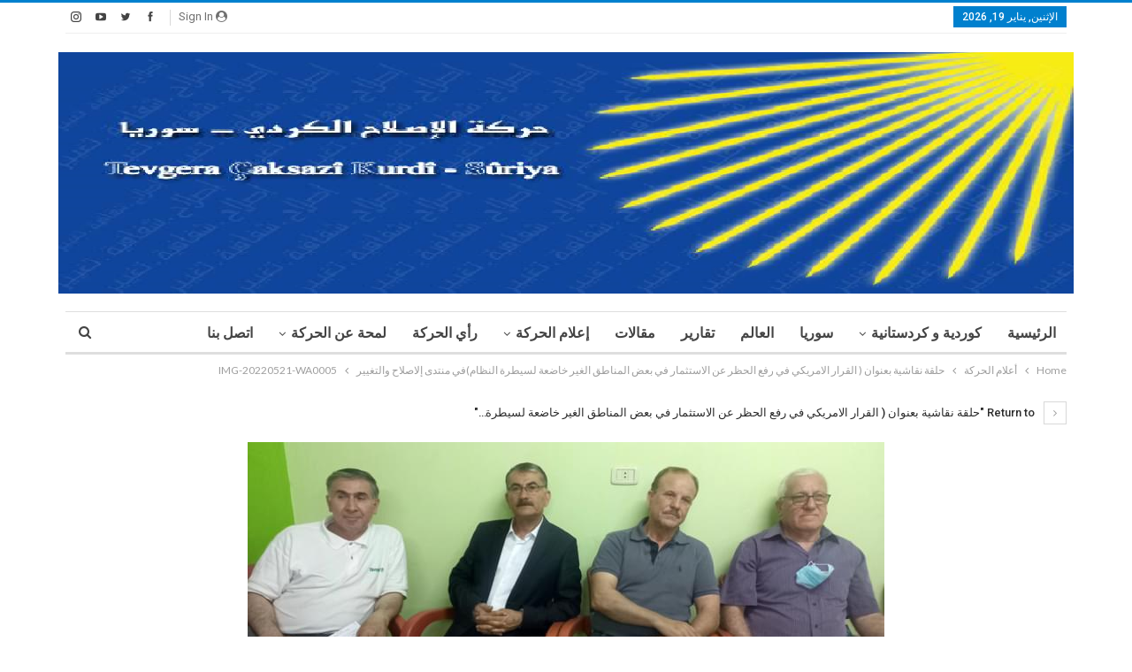

--- FILE ---
content_type: text/html; charset=UTF-8
request_url: http://eslahkurd.org/?attachment_id=8377
body_size: 15473
content:
	<!DOCTYPE html>
		<!--[if IE 8]>
	<html class="ie ie8" dir="rtl" lang="ar"> <![endif]-->
	<!--[if IE 9]>
	<html class="ie ie9" dir="rtl" lang="ar"> <![endif]-->
	<!--[if gt IE 9]><!-->
<html dir="rtl" lang="ar"> <!--<![endif]-->
	<head>
				<meta charset="UTF-8">
		<meta http-equiv="X-UA-Compatible" content="IE=edge">
		<meta name="viewport" content="width=device-width, initial-scale=1.0">
		<link rel="pingback" href="http://eslahkurd.org/xmlrpc.php"/>

		<title>IMG-20220521-WA0005 &#8211; موقع حركة الإصلاح الكردي-سوريا</title>
<meta name='robots' content='max-image-preview:large' />

<!-- Better Open Graph, Schema.org & Twitter Integration -->
<meta property="og:locale" content="ar"/>
<meta property="og:site_name" content="موقع حركة الإصلاح الكردي-سوريا"/>
<meta property="og:url" content="http://eslahkurd.org/?attachment_id=8377"/>
<meta property="og:title" content="IMG-20220521-WA0005"/>
<meta property="og:image" content="http://eslahkurd.org/wp-content/themes/publisher/images/default-thumb/large.png"/>
<meta property="og:description" content="إصلاح- شفافية - تغيير"/>
<meta property="og:type" content="article"/>
<meta name="twitter:card" content="summary"/>
<meta name="twitter:url" content="http://eslahkurd.org/?attachment_id=8377"/>
<meta name="twitter:title" content="IMG-20220521-WA0005"/>
<meta name="twitter:description" content="إصلاح- شفافية - تغيير"/>
<meta name="twitter:image" content="http://eslahkurd.org/wp-content/themes/publisher/images/default-thumb/large.png"/>
<!-- / Better Open Graph, Schema.org & Twitter Integration. -->
<link rel='dns-prefetch' href='//fonts.googleapis.com' />
<link rel="alternate" type="application/rss+xml" title="موقع حركة الإصلاح الكردي-سوريا &laquo; الخلاصة" href="http://eslahkurd.org/?feed=rss2" />
<link rel="alternate" type="application/rss+xml" title="موقع حركة الإصلاح الكردي-سوريا &laquo; خلاصة التعليقات" href="http://eslahkurd.org/?feed=comments-rss2" />
<link rel="alternate" type="application/rss+xml" title="موقع حركة الإصلاح الكردي-سوريا &laquo; IMG-20220521-WA0005 خلاصة التعليقات" href="http://eslahkurd.org/?feed=rss2&#038;p=8377" />
<script type="text/javascript">
window._wpemojiSettings = {"baseUrl":"https:\/\/s.w.org\/images\/core\/emoji\/14.0.0\/72x72\/","ext":".png","svgUrl":"https:\/\/s.w.org\/images\/core\/emoji\/14.0.0\/svg\/","svgExt":".svg","source":{"concatemoji":"http:\/\/eslahkurd.org\/wp-includes\/js\/wp-emoji-release.min.js?ver=6.1.9"}};
/*! This file is auto-generated */
!function(e,a,t){var n,r,o,i=a.createElement("canvas"),p=i.getContext&&i.getContext("2d");function s(e,t){var a=String.fromCharCode,e=(p.clearRect(0,0,i.width,i.height),p.fillText(a.apply(this,e),0,0),i.toDataURL());return p.clearRect(0,0,i.width,i.height),p.fillText(a.apply(this,t),0,0),e===i.toDataURL()}function c(e){var t=a.createElement("script");t.src=e,t.defer=t.type="text/javascript",a.getElementsByTagName("head")[0].appendChild(t)}for(o=Array("flag","emoji"),t.supports={everything:!0,everythingExceptFlag:!0},r=0;r<o.length;r++)t.supports[o[r]]=function(e){if(p&&p.fillText)switch(p.textBaseline="top",p.font="600 32px Arial",e){case"flag":return s([127987,65039,8205,9895,65039],[127987,65039,8203,9895,65039])?!1:!s([55356,56826,55356,56819],[55356,56826,8203,55356,56819])&&!s([55356,57332,56128,56423,56128,56418,56128,56421,56128,56430,56128,56423,56128,56447],[55356,57332,8203,56128,56423,8203,56128,56418,8203,56128,56421,8203,56128,56430,8203,56128,56423,8203,56128,56447]);case"emoji":return!s([129777,127995,8205,129778,127999],[129777,127995,8203,129778,127999])}return!1}(o[r]),t.supports.everything=t.supports.everything&&t.supports[o[r]],"flag"!==o[r]&&(t.supports.everythingExceptFlag=t.supports.everythingExceptFlag&&t.supports[o[r]]);t.supports.everythingExceptFlag=t.supports.everythingExceptFlag&&!t.supports.flag,t.DOMReady=!1,t.readyCallback=function(){t.DOMReady=!0},t.supports.everything||(n=function(){t.readyCallback()},a.addEventListener?(a.addEventListener("DOMContentLoaded",n,!1),e.addEventListener("load",n,!1)):(e.attachEvent("onload",n),a.attachEvent("onreadystatechange",function(){"complete"===a.readyState&&t.readyCallback()})),(e=t.source||{}).concatemoji?c(e.concatemoji):e.wpemoji&&e.twemoji&&(c(e.twemoji),c(e.wpemoji)))}(window,document,window._wpemojiSettings);
</script>
<style type="text/css">
img.wp-smiley,
img.emoji {
	display: inline !important;
	border: none !important;
	box-shadow: none !important;
	height: 1em !important;
	width: 1em !important;
	margin: 0 0.07em !important;
	vertical-align: -0.1em !important;
	background: none !important;
	padding: 0 !important;
}
</style>
	<link rel='stylesheet' id='wp-block-library-rtl-css' href='http://eslahkurd.org/wp-includes/css/dist/block-library/style-rtl.min.css?ver=6.1.9' type='text/css' media='all' />
<link rel='stylesheet' id='classic-theme-styles-css' href='http://eslahkurd.org/wp-includes/css/classic-themes.min.css?ver=1' type='text/css' media='all' />
<style id='global-styles-inline-css' type='text/css'>
body{--wp--preset--color--black: #000000;--wp--preset--color--cyan-bluish-gray: #abb8c3;--wp--preset--color--white: #ffffff;--wp--preset--color--pale-pink: #f78da7;--wp--preset--color--vivid-red: #cf2e2e;--wp--preset--color--luminous-vivid-orange: #ff6900;--wp--preset--color--luminous-vivid-amber: #fcb900;--wp--preset--color--light-green-cyan: #7bdcb5;--wp--preset--color--vivid-green-cyan: #00d084;--wp--preset--color--pale-cyan-blue: #8ed1fc;--wp--preset--color--vivid-cyan-blue: #0693e3;--wp--preset--color--vivid-purple: #9b51e0;--wp--preset--gradient--vivid-cyan-blue-to-vivid-purple: linear-gradient(135deg,rgba(6,147,227,1) 0%,rgb(155,81,224) 100%);--wp--preset--gradient--light-green-cyan-to-vivid-green-cyan: linear-gradient(135deg,rgb(122,220,180) 0%,rgb(0,208,130) 100%);--wp--preset--gradient--luminous-vivid-amber-to-luminous-vivid-orange: linear-gradient(135deg,rgba(252,185,0,1) 0%,rgba(255,105,0,1) 100%);--wp--preset--gradient--luminous-vivid-orange-to-vivid-red: linear-gradient(135deg,rgba(255,105,0,1) 0%,rgb(207,46,46) 100%);--wp--preset--gradient--very-light-gray-to-cyan-bluish-gray: linear-gradient(135deg,rgb(238,238,238) 0%,rgb(169,184,195) 100%);--wp--preset--gradient--cool-to-warm-spectrum: linear-gradient(135deg,rgb(74,234,220) 0%,rgb(151,120,209) 20%,rgb(207,42,186) 40%,rgb(238,44,130) 60%,rgb(251,105,98) 80%,rgb(254,248,76) 100%);--wp--preset--gradient--blush-light-purple: linear-gradient(135deg,rgb(255,206,236) 0%,rgb(152,150,240) 100%);--wp--preset--gradient--blush-bordeaux: linear-gradient(135deg,rgb(254,205,165) 0%,rgb(254,45,45) 50%,rgb(107,0,62) 100%);--wp--preset--gradient--luminous-dusk: linear-gradient(135deg,rgb(255,203,112) 0%,rgb(199,81,192) 50%,rgb(65,88,208) 100%);--wp--preset--gradient--pale-ocean: linear-gradient(135deg,rgb(255,245,203) 0%,rgb(182,227,212) 50%,rgb(51,167,181) 100%);--wp--preset--gradient--electric-grass: linear-gradient(135deg,rgb(202,248,128) 0%,rgb(113,206,126) 100%);--wp--preset--gradient--midnight: linear-gradient(135deg,rgb(2,3,129) 0%,rgb(40,116,252) 100%);--wp--preset--duotone--dark-grayscale: url('#wp-duotone-dark-grayscale');--wp--preset--duotone--grayscale: url('#wp-duotone-grayscale');--wp--preset--duotone--purple-yellow: url('#wp-duotone-purple-yellow');--wp--preset--duotone--blue-red: url('#wp-duotone-blue-red');--wp--preset--duotone--midnight: url('#wp-duotone-midnight');--wp--preset--duotone--magenta-yellow: url('#wp-duotone-magenta-yellow');--wp--preset--duotone--purple-green: url('#wp-duotone-purple-green');--wp--preset--duotone--blue-orange: url('#wp-duotone-blue-orange');--wp--preset--font-size--small: 13px;--wp--preset--font-size--medium: 20px;--wp--preset--font-size--large: 36px;--wp--preset--font-size--x-large: 42px;--wp--preset--spacing--20: 0.44rem;--wp--preset--spacing--30: 0.67rem;--wp--preset--spacing--40: 1rem;--wp--preset--spacing--50: 1.5rem;--wp--preset--spacing--60: 2.25rem;--wp--preset--spacing--70: 3.38rem;--wp--preset--spacing--80: 5.06rem;}:where(.is-layout-flex){gap: 0.5em;}body .is-layout-flow > .alignleft{float: left;margin-inline-start: 0;margin-inline-end: 2em;}body .is-layout-flow > .alignright{float: right;margin-inline-start: 2em;margin-inline-end: 0;}body .is-layout-flow > .aligncenter{margin-left: auto !important;margin-right: auto !important;}body .is-layout-constrained > .alignleft{float: left;margin-inline-start: 0;margin-inline-end: 2em;}body .is-layout-constrained > .alignright{float: right;margin-inline-start: 2em;margin-inline-end: 0;}body .is-layout-constrained > .aligncenter{margin-left: auto !important;margin-right: auto !important;}body .is-layout-constrained > :where(:not(.alignleft):not(.alignright):not(.alignfull)){max-width: var(--wp--style--global--content-size);margin-left: auto !important;margin-right: auto !important;}body .is-layout-constrained > .alignwide{max-width: var(--wp--style--global--wide-size);}body .is-layout-flex{display: flex;}body .is-layout-flex{flex-wrap: wrap;align-items: center;}body .is-layout-flex > *{margin: 0;}:where(.wp-block-columns.is-layout-flex){gap: 2em;}.has-black-color{color: var(--wp--preset--color--black) !important;}.has-cyan-bluish-gray-color{color: var(--wp--preset--color--cyan-bluish-gray) !important;}.has-white-color{color: var(--wp--preset--color--white) !important;}.has-pale-pink-color{color: var(--wp--preset--color--pale-pink) !important;}.has-vivid-red-color{color: var(--wp--preset--color--vivid-red) !important;}.has-luminous-vivid-orange-color{color: var(--wp--preset--color--luminous-vivid-orange) !important;}.has-luminous-vivid-amber-color{color: var(--wp--preset--color--luminous-vivid-amber) !important;}.has-light-green-cyan-color{color: var(--wp--preset--color--light-green-cyan) !important;}.has-vivid-green-cyan-color{color: var(--wp--preset--color--vivid-green-cyan) !important;}.has-pale-cyan-blue-color{color: var(--wp--preset--color--pale-cyan-blue) !important;}.has-vivid-cyan-blue-color{color: var(--wp--preset--color--vivid-cyan-blue) !important;}.has-vivid-purple-color{color: var(--wp--preset--color--vivid-purple) !important;}.has-black-background-color{background-color: var(--wp--preset--color--black) !important;}.has-cyan-bluish-gray-background-color{background-color: var(--wp--preset--color--cyan-bluish-gray) !important;}.has-white-background-color{background-color: var(--wp--preset--color--white) !important;}.has-pale-pink-background-color{background-color: var(--wp--preset--color--pale-pink) !important;}.has-vivid-red-background-color{background-color: var(--wp--preset--color--vivid-red) !important;}.has-luminous-vivid-orange-background-color{background-color: var(--wp--preset--color--luminous-vivid-orange) !important;}.has-luminous-vivid-amber-background-color{background-color: var(--wp--preset--color--luminous-vivid-amber) !important;}.has-light-green-cyan-background-color{background-color: var(--wp--preset--color--light-green-cyan) !important;}.has-vivid-green-cyan-background-color{background-color: var(--wp--preset--color--vivid-green-cyan) !important;}.has-pale-cyan-blue-background-color{background-color: var(--wp--preset--color--pale-cyan-blue) !important;}.has-vivid-cyan-blue-background-color{background-color: var(--wp--preset--color--vivid-cyan-blue) !important;}.has-vivid-purple-background-color{background-color: var(--wp--preset--color--vivid-purple) !important;}.has-black-border-color{border-color: var(--wp--preset--color--black) !important;}.has-cyan-bluish-gray-border-color{border-color: var(--wp--preset--color--cyan-bluish-gray) !important;}.has-white-border-color{border-color: var(--wp--preset--color--white) !important;}.has-pale-pink-border-color{border-color: var(--wp--preset--color--pale-pink) !important;}.has-vivid-red-border-color{border-color: var(--wp--preset--color--vivid-red) !important;}.has-luminous-vivid-orange-border-color{border-color: var(--wp--preset--color--luminous-vivid-orange) !important;}.has-luminous-vivid-amber-border-color{border-color: var(--wp--preset--color--luminous-vivid-amber) !important;}.has-light-green-cyan-border-color{border-color: var(--wp--preset--color--light-green-cyan) !important;}.has-vivid-green-cyan-border-color{border-color: var(--wp--preset--color--vivid-green-cyan) !important;}.has-pale-cyan-blue-border-color{border-color: var(--wp--preset--color--pale-cyan-blue) !important;}.has-vivid-cyan-blue-border-color{border-color: var(--wp--preset--color--vivid-cyan-blue) !important;}.has-vivid-purple-border-color{border-color: var(--wp--preset--color--vivid-purple) !important;}.has-vivid-cyan-blue-to-vivid-purple-gradient-background{background: var(--wp--preset--gradient--vivid-cyan-blue-to-vivid-purple) !important;}.has-light-green-cyan-to-vivid-green-cyan-gradient-background{background: var(--wp--preset--gradient--light-green-cyan-to-vivid-green-cyan) !important;}.has-luminous-vivid-amber-to-luminous-vivid-orange-gradient-background{background: var(--wp--preset--gradient--luminous-vivid-amber-to-luminous-vivid-orange) !important;}.has-luminous-vivid-orange-to-vivid-red-gradient-background{background: var(--wp--preset--gradient--luminous-vivid-orange-to-vivid-red) !important;}.has-very-light-gray-to-cyan-bluish-gray-gradient-background{background: var(--wp--preset--gradient--very-light-gray-to-cyan-bluish-gray) !important;}.has-cool-to-warm-spectrum-gradient-background{background: var(--wp--preset--gradient--cool-to-warm-spectrum) !important;}.has-blush-light-purple-gradient-background{background: var(--wp--preset--gradient--blush-light-purple) !important;}.has-blush-bordeaux-gradient-background{background: var(--wp--preset--gradient--blush-bordeaux) !important;}.has-luminous-dusk-gradient-background{background: var(--wp--preset--gradient--luminous-dusk) !important;}.has-pale-ocean-gradient-background{background: var(--wp--preset--gradient--pale-ocean) !important;}.has-electric-grass-gradient-background{background: var(--wp--preset--gradient--electric-grass) !important;}.has-midnight-gradient-background{background: var(--wp--preset--gradient--midnight) !important;}.has-small-font-size{font-size: var(--wp--preset--font-size--small) !important;}.has-medium-font-size{font-size: var(--wp--preset--font-size--medium) !important;}.has-large-font-size{font-size: var(--wp--preset--font-size--large) !important;}.has-x-large-font-size{font-size: var(--wp--preset--font-size--x-large) !important;}
.wp-block-navigation a:where(:not(.wp-element-button)){color: inherit;}
:where(.wp-block-columns.is-layout-flex){gap: 2em;}
.wp-block-pullquote{font-size: 1.5em;line-height: 1.6;}
</style>
<link rel='stylesheet' id='wsl-widget-css' href='http://eslahkurd.org/wp-content/plugins/wordpress-social-login/assets/css/style.css?ver=6.1.9' type='text/css' media='all' />
<link rel='stylesheet' id='ms-main-css' href='http://eslahkurd.org/wp-content/plugins/masterslider/public/assets/css/masterslider.main.css?ver=3.5.5' type='text/css' media='all' />
<link rel='stylesheet' id='ms-custom-css' href='http://eslahkurd.org/wp-content/uploads/masterslider/custom.css?ver=1.1' type='text/css' media='all' />
<link rel='stylesheet' id='better-framework-main-fonts-css' href='https://fonts.googleapis.com/css?family=Lato:400,700%7CRoboto:400,500,700&#038;display=swap' type='text/css' media='all' />
<script type='text/javascript' src='http://eslahkurd.org/wp-includes/js/jquery/jquery.min.js?ver=3.6.1' id='jquery-core-js'></script>
<script type='text/javascript' src='http://eslahkurd.org/wp-includes/js/jquery/jquery-migrate.min.js?ver=3.3.2' id='jquery-migrate-js'></script>
<script type='text/javascript' src='http://eslahkurd.org/wp-content/plugins/fikraticker/js/jquery.innerfade.js?ver=6.1.9' id='jquery.innerfade-js'></script>
<script type='text/javascript' src='http://eslahkurd.org/wp-content/plugins/fikraticker/js/jquery.newsticker.js?ver=6.1.9' id='jquery.newsticker-js'></script>
<!--[if lt IE 9]>
<script type='text/javascript' src='http://eslahkurd.org/wp-content/themes/publisher/includes/libs/better-framework/assets/js/html5shiv.min.js?ver=3.15.0' id='bf-html5shiv-js'></script>
<![endif]-->
<!--[if lt IE 9]>
<script type='text/javascript' src='http://eslahkurd.org/wp-content/themes/publisher/includes/libs/better-framework/assets/js/respond.min.js?ver=3.15.0' id='bf-respond-js'></script>
<![endif]-->
<link rel="https://api.w.org/" href="http://eslahkurd.org/index.php?rest_route=/" /><link rel="alternate" type="application/json" href="http://eslahkurd.org/index.php?rest_route=/wp/v2/media/8377" /><link rel="EditURI" type="application/rsd+xml" title="RSD" href="http://eslahkurd.org/xmlrpc.php?rsd" />
<link rel="wlwmanifest" type="application/wlwmanifest+xml" href="http://eslahkurd.org/wp-includes/wlwmanifest.xml" />
<meta name="generator" content="WordPress 6.1.9" />
<link rel='shortlink' href='http://eslahkurd.org/?p=8377' />
<link rel="alternate" type="application/json+oembed" href="http://eslahkurd.org/index.php?rest_route=%2Foembed%2F1.0%2Fembed&#038;url=http%3A%2F%2Feslahkurd.org%2F%3Fattachment_id%3D8377" />
<link rel="alternate" type="text/xml+oembed" href="http://eslahkurd.org/index.php?rest_route=%2Foembed%2F1.0%2Fembed&#038;url=http%3A%2F%2Feslahkurd.org%2F%3Fattachment_id%3D8377&#038;format=xml" />
			<link rel="amphtml" href="http://eslahkurd.org/?amp=1"/>
			<script>var ms_grabbing_curosr='http://eslahkurd.org/wp-content/plugins/masterslider/public/assets/css/common/grabbing.cur',ms_grab_curosr='http://eslahkurd.org/wp-content/plugins/masterslider/public/assets/css/common/grab.cur';</script>
<meta name="generator" content="MasterSlider 3.5.5 - Responsive Touch Image Slider" />
<meta name="generator" content="Powered by WPBakery Page Builder - drag and drop page builder for WordPress."/>
<script type="application/ld+json">{
    "@context": "http://schema.org/",
    "@type": "Organization",
    "@id": "#organization",
    "logo": {
        "@type": "ImageObject",
        "url": "http://eslahkurd.org/wp-content/uploads/2022/12/logo123.png"
    },
    "url": "http://eslahkurd.org/",
    "name": "\u0645\u0648\u0642\u0639 \u062d\u0631\u0643\u0629 \u0627\u0644\u0625\u0635\u0644\u0627\u062d \u0627\u0644\u0643\u0631\u062f\u064a-\u0633\u0648\u0631\u064a\u0627",
    "description": "\u0625\u0635\u0644\u0627\u062d- \u0634\u0641\u0627\u0641\u064a\u0629 - \u062a\u063a\u064a\u064a\u0631"
}</script>
<script type="application/ld+json">{
    "@context": "http://schema.org/",
    "@type": "WebSite",
    "name": "\u0645\u0648\u0642\u0639 \u062d\u0631\u0643\u0629 \u0627\u0644\u0625\u0635\u0644\u0627\u062d \u0627\u0644\u0643\u0631\u062f\u064a-\u0633\u0648\u0631\u064a\u0627",
    "alternateName": "\u0625\u0635\u0644\u0627\u062d- \u0634\u0641\u0627\u0641\u064a\u0629 - \u062a\u063a\u064a\u064a\u0631",
    "url": "http://eslahkurd.org/"
}</script>
<script type="application/ld+json">{
    "@context": "http://schema.org/",
    "@type": "ImageObject",
    "headline": "IMG-20220521-WA0005",
    "datePublished": "2022-05-21",
    "dateModified": "2022-05-21",
    "author": {
        "@type": "Person",
        "@id": "#person-admin",
        "name": "admin"
    },
    "image": "http://eslahkurd.org/wp-content/uploads/2022/05/IMG-20220521-WA0005.jpg",
    "interactionStatistic": [
        {
            "@type": "InteractionCounter",
            "interactionType": "http://schema.org/CommentAction",
            "userInteractionCount": "0"
        }
    ],
    "publisher": {
        "@id": "#organization"
    },
    "mainEntityOfPage": "http://eslahkurd.org/?attachment_id=8377"
}</script>
<link rel='stylesheet' id='better-playlist' href='http://eslahkurd.org/wp-content/plugins/better-playlist/css/better-playlist-rtl.min.css' type='text/css' media='all' />
<link rel='stylesheet' id='bs-icons' href='http://eslahkurd.org/wp-content/themes/publisher/includes/libs/better-framework/assets/css/bs-icons.css' type='text/css' media='all' />
<link rel='stylesheet' id='better-social-counter' href='http://eslahkurd.org/wp-content/plugins/better-social-counter/css/style.min.css' type='text/css' media='all' />
<link rel='stylesheet' id='better-social-counter-rtl' href='http://eslahkurd.org/wp-content/plugins/better-social-counter/css/rtl.min.css' type='text/css' media='all' />
<link rel='stylesheet' id='better-weather' href='http://eslahkurd.org/wp-content/plugins/better-weather/css/bw-style.min.css' type='text/css' media='all' />
<link rel='stylesheet' id='bf-slick' href='http://eslahkurd.org/wp-content/themes/publisher/includes/libs/better-framework/assets/css/slick.min.css' type='text/css' media='all' />
<link rel='stylesheet' id='fontawesome' href='http://eslahkurd.org/wp-content/themes/publisher/includes/libs/better-framework/assets/css/font-awesome.min.css' type='text/css' media='all' />
<link rel='stylesheet' id='br-numbers' href='https://fonts.googleapis.com/css?family=Oswald&text=0123456789./\%' type='text/css' media='all' />
<link rel='stylesheet' id='better-reviews' href='http://eslahkurd.org/wp-content/plugins/better-reviews/css/better-reviews.min.css' type='text/css' media='all' />
<link rel='stylesheet' id='better-reviews-rtl' href='http://eslahkurd.org/wp-content/plugins/better-reviews/css/better-reviews-rtl.min.css' type='text/css' media='all' />
<link rel='stylesheet' id='blockquote-pack-pro' href='http://eslahkurd.org/wp-content/plugins/blockquote-pack-pro/css/blockquote-pack.min.css' type='text/css' media='all' />
<link rel='stylesheet' id='blockquote-pack-rtl' href='http://eslahkurd.org/wp-content/plugins/blockquote-pack-pro/css/blockquote-pack-rtl.min.css' type='text/css' media='all' />
<link rel='stylesheet' id='financial-pack-pro-rtl' href='http://eslahkurd.org/wp-content/plugins/financial-pack-pro/css/financial-pack-rtl.min.css' type='text/css' media='all' />
<link rel='stylesheet' id='newsletter-pack' href='http://eslahkurd.org/wp-content/plugins/newsletter-pack-pro/css/newsletter-pack.min.css' type='text/css' media='all' />
<link rel='stylesheet' id='newsletter-pack-rtl' href='http://eslahkurd.org/wp-content/plugins/newsletter-pack-pro/css/newsletter-pack.rtl.min.css' type='text/css' media='all' />
<link rel='stylesheet' id='smart-lists-pack-pro' href='http://eslahkurd.org/wp-content/plugins/smart-lists-pack-pro/css/smart-lists-pack.min.css' type='text/css' media='all' />
<link rel='stylesheet' id='smart-lists-pack-rtl' href='http://eslahkurd.org/wp-content/plugins/smart-lists-pack-pro/css/smart-lists-pack-rtl.min.css' type='text/css' media='all' />
<link rel='stylesheet' id='wp-embedder-pack-pro' href='http://eslahkurd.org/wp-content/plugins/wp-embedder-pack/assets/css/wpep.min.css' type='text/css' media='all' />
<link rel='stylesheet' id='pretty-photo' href='http://eslahkurd.org/wp-content/themes/publisher/includes/libs/better-framework/assets/css/pretty-photo.min.css' type='text/css' media='all' />
<link rel='stylesheet' id='theme-libs' href='http://eslahkurd.org/wp-content/themes/publisher/css/theme-libs.min.css' type='text/css' media='all' />
<link rel='stylesheet' id='publisher' href='http://eslahkurd.org/wp-content/themes/publisher/style-7.11.0.min.css' type='text/css' media='all' />
<link rel='stylesheet' id='publisher-rtl' href='http://eslahkurd.org/wp-content/themes/publisher/rtl.min.css' type='text/css' media='all' />
<link rel='stylesheet' id='7.11.0-1671902945' href='http://eslahkurd.org/wp-content/bs-booster-cache/e14f65a26f27b7894b9eca1e4f14faec.css' type='text/css' media='all' />
<meta name="generator" content="Powered by Slider Revolution 6.5.5 - responsive, Mobile-Friendly Slider Plugin for WordPress with comfortable drag and drop interface." />
<script type="text/javascript">function setREVStartSize(e){
			//window.requestAnimationFrame(function() {				 
				window.RSIW = window.RSIW===undefined ? window.innerWidth : window.RSIW;	
				window.RSIH = window.RSIH===undefined ? window.innerHeight : window.RSIH;	
				try {								
					var pw = document.getElementById(e.c).parentNode.offsetWidth,
						newh;
					pw = pw===0 || isNaN(pw) ? window.RSIW : pw;
					e.tabw = e.tabw===undefined ? 0 : parseInt(e.tabw);
					e.thumbw = e.thumbw===undefined ? 0 : parseInt(e.thumbw);
					e.tabh = e.tabh===undefined ? 0 : parseInt(e.tabh);
					e.thumbh = e.thumbh===undefined ? 0 : parseInt(e.thumbh);
					e.tabhide = e.tabhide===undefined ? 0 : parseInt(e.tabhide);
					e.thumbhide = e.thumbhide===undefined ? 0 : parseInt(e.thumbhide);
					e.mh = e.mh===undefined || e.mh=="" || e.mh==="auto" ? 0 : parseInt(e.mh,0);		
					if(e.layout==="fullscreen" || e.l==="fullscreen") 						
						newh = Math.max(e.mh,window.RSIH);					
					else{					
						e.gw = Array.isArray(e.gw) ? e.gw : [e.gw];
						for (var i in e.rl) if (e.gw[i]===undefined || e.gw[i]===0) e.gw[i] = e.gw[i-1];					
						e.gh = e.el===undefined || e.el==="" || (Array.isArray(e.el) && e.el.length==0)? e.gh : e.el;
						e.gh = Array.isArray(e.gh) ? e.gh : [e.gh];
						for (var i in e.rl) if (e.gh[i]===undefined || e.gh[i]===0) e.gh[i] = e.gh[i-1];
											
						var nl = new Array(e.rl.length),
							ix = 0,						
							sl;					
						e.tabw = e.tabhide>=pw ? 0 : e.tabw;
						e.thumbw = e.thumbhide>=pw ? 0 : e.thumbw;
						e.tabh = e.tabhide>=pw ? 0 : e.tabh;
						e.thumbh = e.thumbhide>=pw ? 0 : e.thumbh;					
						for (var i in e.rl) nl[i] = e.rl[i]<window.RSIW ? 0 : e.rl[i];
						sl = nl[0];									
						for (var i in nl) if (sl>nl[i] && nl[i]>0) { sl = nl[i]; ix=i;}															
						var m = pw>(e.gw[ix]+e.tabw+e.thumbw) ? 1 : (pw-(e.tabw+e.thumbw)) / (e.gw[ix]);					
						newh =  (e.gh[ix] * m) + (e.tabh + e.thumbh);
					}
					var el = document.getElementById(e.c);
					if (el!==null && el) el.style.height = newh+"px";					
					el = document.getElementById(e.c+"_wrapper");
					if (el!==null && el) {
						el.style.height = newh+"px";
						el.style.display = "block";
					}
				} catch(e){
					console.log("Failure at Presize of Slider:" + e)
				}					   
			//});
		  };</script>
<noscript><style> .wpb_animate_when_almost_visible { opacity: 1; }</style></noscript>	</head>

<body class="rtl attachment attachment-template-default single single-attachment postid-8377 attachmentid-8377 attachment-jpeg _masterslider _msp_version_3.5.5 bs-theme bs-publisher bs-publisher-clean-magazine active-light-box active-top-line close-rh page-layout-1-col page-layout-no-sidebar full-width main-menu-sticky-smart main-menu-boxed active-ajax-search  wpb-js-composer js-comp-ver-6.7.0 vc_responsive bs-ll-a" dir="rtl">
<svg xmlns="http://www.w3.org/2000/svg" viewBox="0 0 0 0" width="0" height="0" focusable="false" role="none" style="visibility: hidden; position: absolute; left: -9999px; overflow: hidden;" ><defs><filter id="wp-duotone-dark-grayscale"><feColorMatrix color-interpolation-filters="sRGB" type="matrix" values=" .299 .587 .114 0 0 .299 .587 .114 0 0 .299 .587 .114 0 0 .299 .587 .114 0 0 " /><feComponentTransfer color-interpolation-filters="sRGB" ><feFuncR type="table" tableValues="0 0.49803921568627" /><feFuncG type="table" tableValues="0 0.49803921568627" /><feFuncB type="table" tableValues="0 0.49803921568627" /><feFuncA type="table" tableValues="1 1" /></feComponentTransfer><feComposite in2="SourceGraphic" operator="in" /></filter></defs></svg><svg xmlns="http://www.w3.org/2000/svg" viewBox="0 0 0 0" width="0" height="0" focusable="false" role="none" style="visibility: hidden; position: absolute; left: -9999px; overflow: hidden;" ><defs><filter id="wp-duotone-grayscale"><feColorMatrix color-interpolation-filters="sRGB" type="matrix" values=" .299 .587 .114 0 0 .299 .587 .114 0 0 .299 .587 .114 0 0 .299 .587 .114 0 0 " /><feComponentTransfer color-interpolation-filters="sRGB" ><feFuncR type="table" tableValues="0 1" /><feFuncG type="table" tableValues="0 1" /><feFuncB type="table" tableValues="0 1" /><feFuncA type="table" tableValues="1 1" /></feComponentTransfer><feComposite in2="SourceGraphic" operator="in" /></filter></defs></svg><svg xmlns="http://www.w3.org/2000/svg" viewBox="0 0 0 0" width="0" height="0" focusable="false" role="none" style="visibility: hidden; position: absolute; left: -9999px; overflow: hidden;" ><defs><filter id="wp-duotone-purple-yellow"><feColorMatrix color-interpolation-filters="sRGB" type="matrix" values=" .299 .587 .114 0 0 .299 .587 .114 0 0 .299 .587 .114 0 0 .299 .587 .114 0 0 " /><feComponentTransfer color-interpolation-filters="sRGB" ><feFuncR type="table" tableValues="0.54901960784314 0.98823529411765" /><feFuncG type="table" tableValues="0 1" /><feFuncB type="table" tableValues="0.71764705882353 0.25490196078431" /><feFuncA type="table" tableValues="1 1" /></feComponentTransfer><feComposite in2="SourceGraphic" operator="in" /></filter></defs></svg><svg xmlns="http://www.w3.org/2000/svg" viewBox="0 0 0 0" width="0" height="0" focusable="false" role="none" style="visibility: hidden; position: absolute; left: -9999px; overflow: hidden;" ><defs><filter id="wp-duotone-blue-red"><feColorMatrix color-interpolation-filters="sRGB" type="matrix" values=" .299 .587 .114 0 0 .299 .587 .114 0 0 .299 .587 .114 0 0 .299 .587 .114 0 0 " /><feComponentTransfer color-interpolation-filters="sRGB" ><feFuncR type="table" tableValues="0 1" /><feFuncG type="table" tableValues="0 0.27843137254902" /><feFuncB type="table" tableValues="0.5921568627451 0.27843137254902" /><feFuncA type="table" tableValues="1 1" /></feComponentTransfer><feComposite in2="SourceGraphic" operator="in" /></filter></defs></svg><svg xmlns="http://www.w3.org/2000/svg" viewBox="0 0 0 0" width="0" height="0" focusable="false" role="none" style="visibility: hidden; position: absolute; left: -9999px; overflow: hidden;" ><defs><filter id="wp-duotone-midnight"><feColorMatrix color-interpolation-filters="sRGB" type="matrix" values=" .299 .587 .114 0 0 .299 .587 .114 0 0 .299 .587 .114 0 0 .299 .587 .114 0 0 " /><feComponentTransfer color-interpolation-filters="sRGB" ><feFuncR type="table" tableValues="0 0" /><feFuncG type="table" tableValues="0 0.64705882352941" /><feFuncB type="table" tableValues="0 1" /><feFuncA type="table" tableValues="1 1" /></feComponentTransfer><feComposite in2="SourceGraphic" operator="in" /></filter></defs></svg><svg xmlns="http://www.w3.org/2000/svg" viewBox="0 0 0 0" width="0" height="0" focusable="false" role="none" style="visibility: hidden; position: absolute; left: -9999px; overflow: hidden;" ><defs><filter id="wp-duotone-magenta-yellow"><feColorMatrix color-interpolation-filters="sRGB" type="matrix" values=" .299 .587 .114 0 0 .299 .587 .114 0 0 .299 .587 .114 0 0 .299 .587 .114 0 0 " /><feComponentTransfer color-interpolation-filters="sRGB" ><feFuncR type="table" tableValues="0.78039215686275 1" /><feFuncG type="table" tableValues="0 0.94901960784314" /><feFuncB type="table" tableValues="0.35294117647059 0.47058823529412" /><feFuncA type="table" tableValues="1 1" /></feComponentTransfer><feComposite in2="SourceGraphic" operator="in" /></filter></defs></svg><svg xmlns="http://www.w3.org/2000/svg" viewBox="0 0 0 0" width="0" height="0" focusable="false" role="none" style="visibility: hidden; position: absolute; left: -9999px; overflow: hidden;" ><defs><filter id="wp-duotone-purple-green"><feColorMatrix color-interpolation-filters="sRGB" type="matrix" values=" .299 .587 .114 0 0 .299 .587 .114 0 0 .299 .587 .114 0 0 .299 .587 .114 0 0 " /><feComponentTransfer color-interpolation-filters="sRGB" ><feFuncR type="table" tableValues="0.65098039215686 0.40392156862745" /><feFuncG type="table" tableValues="0 1" /><feFuncB type="table" tableValues="0.44705882352941 0.4" /><feFuncA type="table" tableValues="1 1" /></feComponentTransfer><feComposite in2="SourceGraphic" operator="in" /></filter></defs></svg><svg xmlns="http://www.w3.org/2000/svg" viewBox="0 0 0 0" width="0" height="0" focusable="false" role="none" style="visibility: hidden; position: absolute; left: -9999px; overflow: hidden;" ><defs><filter id="wp-duotone-blue-orange"><feColorMatrix color-interpolation-filters="sRGB" type="matrix" values=" .299 .587 .114 0 0 .299 .587 .114 0 0 .299 .587 .114 0 0 .299 .587 .114 0 0 " /><feComponentTransfer color-interpolation-filters="sRGB" ><feFuncR type="table" tableValues="0.098039215686275 1" /><feFuncG type="table" tableValues="0 0.66274509803922" /><feFuncB type="table" tableValues="0.84705882352941 0.41960784313725" /><feFuncA type="table" tableValues="1 1" /></feComponentTransfer><feComposite in2="SourceGraphic" operator="in" /></filter></defs></svg>		<div class="main-wrap content-main-wrap">
			<header id="header" class="site-header header-style-2 boxed" itemscope="itemscope" itemtype="http://schema.org/WPHeader">

		<section class="topbar topbar-style-1 hidden-xs hidden-xs">
	<div class="content-wrap">
		<div class="container">
			<div class="topbar-inner clearfix">

									<div class="section-links">
								<div  class="  better-studio-shortcode bsc-clearfix better-social-counter style-button not-colored in-4-col">
						<ul class="social-list bsc-clearfix"><li class="social-item facebook"><a href = "https://www.facebook.com/Eslahkurd" target = "_blank" > <i class="item-icon bsfi-facebook" ></i><span class="item-title" > Likes </span> </a> </li> <li class="social-item twitter"><a href = "https://twitter.com/BetterSTU" target = "_blank" > <i class="item-icon bsfi-twitter" ></i><span class="item-title" > Followers </span> </a> </li> <li class="social-item youtube"><a href = "https://youtube.com/channel/UCrNkHRTRk33C9hzYij4B5ng" target = "_blank" > <i class="item-icon bsfi-youtube" ></i><span class="item-title" > Subscribers </span> </a> </li> <li class="social-item instagram"><a href = "https://instagram.com/betterstudio" target = "_blank" > <i class="item-icon bsfi-instagram" ></i><span class="item-title" > Followers </span> </a> </li> 			</ul>
		</div>
									<a class="topbar-sign-in behind-social"
							   data-toggle="modal" data-target="#bsLoginModal">
								<i class="fa fa-user-circle"></i> Sign in							</a>

							<div class="modal sign-in-modal fade" id="bsLoginModal" tabindex="-1" role="dialog"
							     style="display: none">
								<div class="modal-dialog" role="document">
									<div class="modal-content">
											<span class="close-modal" data-dismiss="modal" aria-label="Close"><i
														class="fa fa-close"></i></span>
										<div class="modal-body">
											<div id="form_80117_" class="bs-shortcode bs-login-shortcode ">
		<div class="bs-login bs-type-login"  style="display:none">

					<div class="bs-login-panel bs-login-sign-panel bs-current-login-panel">
								<form name="loginform"
				      action="http://eslahkurd.org/wp-login.php" method="post">

					
					<div class="login-header">
						<span class="login-icon fa fa-user-circle main-color"></span>
						<p>Welcome, Login to your account.</p>
					</div>
											<div class="login-field social-login-buttons clearfix">
														<ul class="items-count-3">
																	<li class="item-1">
												<a
			rel="nofollow"
			href="http://eslahkurd.org/wp-login.php?action=wordpress_social_authenticate&mode=login&redirect_to=http%3A%2F%2Feslahkurd.org%2F%3Fattachment_id%3D8377&provider=Facebook"
			data-provider="Facebook"
			class="btn social-login-btn social-login-btn-facebook with-icon"><i class="bf-icon  bsfi-facebook"></i>Login with Facebook		</a>
											</li>
																		<li class="item-2">
												<a
			rel="nofollow"
			href="http://eslahkurd.org/wp-login.php?action=wordpress_social_authenticate&mode=login&redirect_to=http%3A%2F%2Feslahkurd.org%2F%3Fattachment_id%3D8377&provider=Google"
			data-provider="Google"
			class="btn social-login-btn social-login-btn-google with-icon"><i class="bf-icon  bsfi-gplus"></i>Google		</a>
											</li>
																		<li class="item-3">
												<a
			rel="nofollow"
			href="http://eslahkurd.org/wp-login.php?action=wordpress_social_authenticate&mode=login&redirect_to=http%3A%2F%2Feslahkurd.org%2F%3Fattachment_id%3D8377&provider=Twitter"
			data-provider="Twitter"
			class="btn social-login-btn social-login-btn-twitter with-icon"><i class="bf-icon  bsfi-twitter"></i>Twitter		</a>
											</li>
																</ul>
							<div class="or-wrapper"><span
										class="or-text">Or</span></div>
						</div>
					
					<div class="login-field login-username">
						<input type="text" name="log" id="form_80117_user_login" class="input"
						       value="" size="20"
						       placeholder="Username or Email..." required/>
					</div>

					<div class="login-field login-password">
						<input type="password" name="pwd" id="form_80117_user_pass"
						       class="input"
						       value="" size="20" placeholder="Password..."
						       required/>
					</div>

					
					<div class="login-field">
						<a href="http://eslahkurd.org/wp-login.php?action=lostpassword&redirect_to=http%3A%2F%2Feslahkurd.org%2F%3Fattachment_id%3D8377"
						   class="go-reset-panel">Forget password?</a>

													<span class="login-remember">
							<input class="remember-checkbox" name="rememberme" type="checkbox"
							       id="form_80117_rememberme"
							       value="forever"  />
							<label class="remember-label">Remember me</label>
						</span>
											</div>

					
					<div class="login-field login-submit">
						<input type="submit" name="wp-submit"
						       class="button-primary login-btn"
						       value="Log In"/>
						<input type="hidden" name="redirect_to" value="http://eslahkurd.org/?attachment_id=8377"/>
					</div>

									</form>
			</div>

			<div class="bs-login-panel bs-login-reset-panel">

				<span class="go-login-panel"><i
							class="fa fa-angle-right"></i> Sign in</span>

				<div class="bs-login-reset-panel-inner">
					<div class="login-header">
						<span class="login-icon fa fa-support"></span>
						<p>Recover your password.</p>
						<p>A password will be e-mailed to you.</p>
					</div>
										<form name="lostpasswordform" id="form_80117_lostpasswordform"
					      action="http://eslahkurd.org/wp-login.php?action=lostpassword"
					      method="post">

						<div class="login-field reset-username">
							<input type="text" name="user_login" class="input" value=""
							       placeholder="Username or Email..."
							       required/>
						</div>

						
						<div class="login-field reset-submit">

							<input type="hidden" name="redirect_to" value=""/>
							<input type="submit" name="wp-submit" class="login-btn"
							       value="Send My Password"/>

						</div>
					</form>
				</div>
			</div>
			</div>
	</div>
										</div>
									</div>
								</div>
							</div>
												</div>
				
				<div class="section-menu">
						<div id="menu-top" class="menu top-menu-wrapper" role="navigation" itemscope="itemscope" itemtype="http://schema.org/SiteNavigationElement">
		<nav class="top-menu-container">

			<ul id="top-navigation" class="top-menu menu clearfix bsm-pure">
									<li id="topbar-date" class="menu-item menu-item-date">
					<span
						class="topbar-date">الإثنين, يناير 19, 2026</span>
					</li>
								</ul>

		</nav>
	</div>
				</div>
			</div>
		</div>
	</div>
</section>
		<div class="header-inner">
			<div class="content-wrap">
				<div class="container">
					<div class="row">
						<div class="row-height">
							<div class="logo-col col-xs-12">
								<div class="col-inside">
									<div id="site-branding" class="site-branding">
	<p  id="site-title" class="logo h1 img-logo">
	<a href="http://eslahkurd.org/" itemprop="url" rel="home">
					<img id="site-logo" src="http://eslahkurd.org/wp-content/uploads/2022/12/logo123.png"
			     alt="Publisher"  />

			<span class="site-title">Publisher - إصلاح- شفافية - تغيير</span>
				</a>
</p>
</div><!-- .site-branding -->
								</div>
							</div>
													</div>
					</div>
				</div>
			</div>
		</div>

		<div id="menu-main" class="menu main-menu-wrapper show-search-item menu-actions-btn-width-1" role="navigation" itemscope="itemscope" itemtype="http://schema.org/SiteNavigationElement">
	<div class="main-menu-inner">
		<div class="content-wrap">
			<div class="container">

				<nav class="main-menu-container">
					<ul id="main-navigation" class="main-menu menu bsm-pure clearfix">
						<li id="menu-item-21" class="menu-item menu-item-type-custom menu-item-object-custom menu-item-home better-anim-fade menu-item-21"><a href="http://eslahkurd.org/">الرئيسية</a></li>
<li id="menu-item-4" class="menu-item menu-item-type-taxonomy menu-item-object-category menu-item-has-children menu-term-2 better-anim-fade menu-item-4"><a href="http://eslahkurd.org/?cat=2">كوردية و كردستانية</a>
<ul class="sub-menu">
	<li id="menu-item-10" class="menu-item menu-item-type-taxonomy menu-item-object-category menu-term-3 better-anim-fade menu-item-10"><a href="http://eslahkurd.org/?cat=3">كردية</a></li>
	<li id="menu-item-9" class="menu-item menu-item-type-taxonomy menu-item-object-category menu-term-4 better-anim-fade menu-item-9"><a href="http://eslahkurd.org/?cat=4">كردستانية</a></li>
</ul>
</li>
<li id="menu-item-950" class="menu-item menu-item-type-taxonomy menu-item-object-category menu-term-14 better-anim-fade menu-item-950"><a href="http://eslahkurd.org/?cat=14">سوريا</a></li>
<li id="menu-item-948" class="menu-item menu-item-type-taxonomy menu-item-object-category menu-term-13 better-anim-fade menu-item-948"><a href="http://eslahkurd.org/?cat=13">العالم</a></li>
<li id="menu-item-1598" class="menu-item menu-item-type-taxonomy menu-item-object-category menu-term-17 better-anim-fade menu-item-1598"><a href="http://eslahkurd.org/?cat=17">تقارير</a></li>
<li id="menu-item-11" class="menu-item menu-item-type-taxonomy menu-item-object-category menu-term-6 better-anim-fade menu-item-11"><a href="http://eslahkurd.org/?cat=6">مقالات</a></li>
<li id="menu-item-5" class="menu-item menu-item-type-taxonomy menu-item-object-category menu-item-has-children menu-term-8 better-anim-fade menu-item-5"><a href="http://eslahkurd.org/?cat=8">إعلام الحركة</a>
<ul class="sub-menu">
	<li id="menu-item-12" class="menu-item menu-item-type-taxonomy menu-item-object-category menu-term-10 better-anim-fade menu-item-12"><a href="http://eslahkurd.org/?cat=10">نشرة نداء الإصلاح</a></li>
	<li id="menu-item-6" class="menu-item menu-item-type-taxonomy menu-item-object-category menu-term-9 better-anim-fade menu-item-6"><a href="http://eslahkurd.org/?cat=9">بيانات</a></li>
	<li id="menu-item-949" class="menu-item menu-item-type-taxonomy menu-item-object-category menu-term-15 better-anim-fade menu-item-949"><a href="http://eslahkurd.org/?cat=15">انشطة</a></li>
</ul>
</li>
<li id="menu-item-8" class="menu-item menu-item-type-taxonomy menu-item-object-category menu-term-7 better-anim-fade menu-item-8"><a href="http://eslahkurd.org/?cat=7">رأي الحركة</a></li>
<li id="menu-item-938" class="menu-item menu-item-type-post_type menu-item-object-page menu-item-has-children better-anim-fade menu-item-938"><a href="http://eslahkurd.org/?page_id=934">لمحة عن الحركة</a>
<ul class="sub-menu">
	<li id="menu-item-941" class="menu-item menu-item-type-post_type menu-item-object-page better-anim-fade menu-item-941"><a href="http://eslahkurd.org/?page_id=939">البرنامج السياسي للحركة</a></li>
	<li id="menu-item-944" class="menu-item menu-item-type-post_type menu-item-object-page better-anim-fade menu-item-944"><a href="http://eslahkurd.org/?page_id=942">اللائحة التنظيمية للحركة</a></li>
</ul>
</li>
<li id="menu-item-951" class="menu-item menu-item-type-post_type menu-item-object-page better-anim-fade menu-item-951"><a href="http://eslahkurd.org/?page_id=945">اتصل بنا</a></li>
					</ul><!-- #main-navigation -->
											<div class="menu-action-buttons width-1">
															<div class="search-container close">
									<span class="search-handler"><i class="fa fa-search"></i></span>

									<div class="search-box clearfix">
										<form role="search" method="get" class="search-form clearfix" action="http://eslahkurd.org">
	<input type="search" class="search-field"
	       placeholder="Search..."
	       value="" name="s"
	       title="Search for:"
	       autocomplete="off">
	<input type="submit" class="search-submit" value="Search">
</form><!-- .search-form -->
									</div>
								</div>
														</div>
										</nav><!-- .main-menu-container -->

			</div>
		</div>
	</div>
</div><!-- .menu -->
	</header><!-- .header -->
	<div class="rh-header clearfix dark deferred-block-exclude">
		<div class="rh-container clearfix">

			<div class="menu-container close">
				<span class="menu-handler"><span class="lines"></span></span>
			</div><!-- .menu-container -->

			<div class="logo-container rh-img-logo">
				<a href="http://eslahkurd.org/" itemprop="url" rel="home">
											<img src="http://eslahkurd.org/wp-content/uploads/2022/12/logo123.png"
						     alt="موقع حركة الإصلاح الكردي-سوريا"  />				</a>
			</div><!-- .logo-container -->
		</div><!-- .rh-container -->
	</div><!-- .rh-header -->
<nav role="navigation" aria-label="Breadcrumbs" class="bf-breadcrumb clearfix bc-top-style"><div class="container bf-breadcrumb-container"><ul class="bf-breadcrumb-items" itemscope itemtype="http://schema.org/BreadcrumbList"><meta name="numberOfItems" content="4" /><meta name="itemListOrder" content="Ascending" /><li itemprop="itemListElement" itemscope itemtype="http://schema.org/ListItem" class="bf-breadcrumb-item bf-breadcrumb-begin"><a itemprop="item" href="http://eslahkurd.org" rel="home"><span itemprop="name">Home</span></a><meta itemprop="position" content="1" /></li><li itemprop="itemListElement" itemscope itemtype="http://schema.org/ListItem" class="bf-breadcrumb-item"><a itemprop="item" href="http://eslahkurd.org/?cat=8" ><span itemprop="name">أعلام الحركة</span></a><meta itemprop="position" content="2" /></li><li itemprop="itemListElement" itemscope itemtype="http://schema.org/ListItem" class="bf-breadcrumb-item"><a itemprop="item" href="http://eslahkurd.org/?p=8371" ><span itemprop="name">حلقة نقاشية بعنوان ( القرار الامريكي في رفع الحظر عن الاستثمار في بعض المناطق الغير خاضعة لسيطرة النظام)في منتدى إلاصلاح والتغيير</span></a><meta itemprop="position" content="3" /></li><li itemprop="itemListElement" itemscope itemtype="http://schema.org/ListItem" class="bf-breadcrumb-item bf-breadcrumb-end"><span itemprop="name">IMG-20220521-WA0005</span><meta itemprop="item" content="http://eslahkurd.org/?attachment_id=8377"/><meta itemprop="position" content="4" /></li></ul></div></nav><main id="content" class="content-container">
		<div class="layout-1-col layout-no-sidebar container layout-bc-before">
		<div class="content-column">
				<article id="post-8377" class="post-8377 attachment type-attachment status-inherit  single-attachment-content">
					<div class="return-to">
				<a href="http://eslahkurd.org/?p=8371" class="heading-typo"><i
						class="fa fa-angle-right"></i> Return to &quot;حلقة نقاشية بعنوان ( القرار الامريكي في رفع الحظر عن الاستثمار في بعض المناطق الغير خاضعة لسيطرة&hellip;&quot;</a>
			</div>
					<div class="single-featured">
							<a class="post-thumbnail" href="http://eslahkurd.org/wp-content/uploads/2022/05/IMG-20220521-WA0005.jpg">
					<img src="http://eslahkurd.org/wp-content/uploads/2022/05/IMG-20220521-WA0005.jpg"
					     alt="IMG-20220521-WA0005">
				</a>
						</div>

		<header class="attachment-header">
			<h1 class="attachment-title">IMG-20220521-WA0005</h1>		</header>

					<div class="pagination bs-links-pagination clearfix" itemscope="itemscope" itemtype="http://schema.org/SiteNavigationElement/Pagination">
									<div
						class="newer"><a href='http://eslahkurd.org/?attachment_id=8378'>Next <i class="fa fa-angle-double-left"></i></a></div>
										<div
						class="older"><a href='http://eslahkurd.org/?attachment_id=8376'><i class="fa fa-angle-double-right"></i> Previous</a></div>
								</div>
						<div class="parent-images clearfix">
			<ul class="listing listing-attachment-siblings columns-5">
										<li class="listing-item item-8372">
							<a class="img-holder" itemprop="url" rel="bookmark"
							   href="http://eslahkurd.org/?attachment_id=8372"
								 title="IMG-20220521-WA0005" data-src="http://eslahkurd.org/wp-content/uploads/2022/05/IMG-20220521-WA0000.jpg" data-bs-srcset="{&quot;baseurl&quot;:&quot;http:\/\/eslahkurd.org\/wp-content\/uploads\/2022\/05\/&quot;,&quot;sizes&quot;:{&quot;720&quot;:&quot;IMG-20220521-WA0000.jpg&quot;}}">
								<i class="fa fa-eye"></i></a>
						</li>
												<li class="listing-item item-8373">
							<a class="img-holder" itemprop="url" rel="bookmark"
							   href="http://eslahkurd.org/?attachment_id=8373"
								 title="IMG-20220521-WA0005" data-src="http://eslahkurd.org/wp-content/uploads/2022/05/IMG-20220521-WA0001.jpg" data-bs-srcset="{&quot;baseurl&quot;:&quot;http:\/\/eslahkurd.org\/wp-content\/uploads\/2022\/05\/&quot;,&quot;sizes&quot;:{&quot;720&quot;:&quot;IMG-20220521-WA0001.jpg&quot;}}">
								<i class="fa fa-eye"></i></a>
						</li>
												<li class="listing-item item-8374">
							<a class="img-holder" itemprop="url" rel="bookmark"
							   href="http://eslahkurd.org/?attachment_id=8374"
								 title="IMG-20220521-WA0005" data-src="http://eslahkurd.org/wp-content/uploads/2022/05/IMG-20220521-WA0002.jpg" data-bs-srcset="{&quot;baseurl&quot;:&quot;http:\/\/eslahkurd.org\/wp-content\/uploads\/2022\/05\/&quot;,&quot;sizes&quot;:{&quot;720&quot;:&quot;IMG-20220521-WA0002.jpg&quot;}}">
								<i class="fa fa-eye"></i></a>
						</li>
												<li class="listing-item item-8375">
							<a class="img-holder" itemprop="url" rel="bookmark"
							   href="http://eslahkurd.org/?attachment_id=8375"
								 title="IMG-20220521-WA0005" data-src="http://eslahkurd.org/wp-content/uploads/2022/05/IMG-20220521-WA0003.jpg" data-bs-srcset="{&quot;baseurl&quot;:&quot;http:\/\/eslahkurd.org\/wp-content\/uploads\/2022\/05\/&quot;,&quot;sizes&quot;:{&quot;720&quot;:&quot;IMG-20220521-WA0003.jpg&quot;}}">
								<i class="fa fa-eye"></i></a>
						</li>
												<li class="listing-item item-8376">
							<a class="img-holder" itemprop="url" rel="bookmark"
							   href="http://eslahkurd.org/?attachment_id=8376"
								 title="IMG-20220521-WA0005" data-src="http://eslahkurd.org/wp-content/uploads/2022/05/IMG-20220521-WA0004.jpg" data-bs-srcset="{&quot;baseurl&quot;:&quot;http:\/\/eslahkurd.org\/wp-content\/uploads\/2022\/05\/&quot;,&quot;sizes&quot;:{&quot;720&quot;:&quot;IMG-20220521-WA0004.jpg&quot;}}">
								<i class="fa fa-eye"></i></a>
						</li>
												<li class="listing-item listing-item-current item-8377">
							<div class="img-holder"
								 title="IMG-20220521-WA0005" data-src="http://eslahkurd.org/wp-content/uploads/2022/05/IMG-20220521-WA0005.jpg" data-bs-srcset="{&quot;baseurl&quot;:&quot;http:\/\/eslahkurd.org\/wp-content\/uploads\/2022\/05\/&quot;,&quot;sizes&quot;:{&quot;720&quot;:&quot;IMG-20220521-WA0005.jpg&quot;}}">
								<i class="fa fa-eye"></i></div>
						</li>
												<li class="listing-item item-8378">
							<a class="img-holder" itemprop="url" rel="bookmark"
							   href="http://eslahkurd.org/?attachment_id=8378"
								 title="IMG-20220521-WA0005" data-src="http://eslahkurd.org/wp-content/uploads/2022/05/IMG-20220521-WA0006.jpg" data-bs-srcset="{&quot;baseurl&quot;:&quot;http:\/\/eslahkurd.org\/wp-content\/uploads\/2022\/05\/&quot;,&quot;sizes&quot;:{&quot;720&quot;:&quot;IMG-20220521-WA0006.jpg&quot;}}">
								<i class="fa fa-eye"></i></a>
						</li>
												<li class="listing-item item-8379">
							<a class="img-holder" itemprop="url" rel="bookmark"
							   href="http://eslahkurd.org/?attachment_id=8379"
								 title="IMG-20220521-WA0005" data-src="http://eslahkurd.org/wp-content/uploads/2022/05/IMG-20220521-WA0007.jpg" data-bs-srcset="{&quot;baseurl&quot;:&quot;http:\/\/eslahkurd.org\/wp-content\/uploads\/2022\/05\/&quot;,&quot;sizes&quot;:{&quot;720&quot;:&quot;IMG-20220521-WA0007.jpg&quot;}}">
								<i class="fa fa-eye"></i></a>
						</li>
												<li class="listing-item item-8380">
							<a class="img-holder" itemprop="url" rel="bookmark"
							   href="http://eslahkurd.org/?attachment_id=8380"
								 title="IMG-20220521-WA0005" data-src="http://eslahkurd.org/wp-content/uploads/2022/05/IMG-20220521-WA0008.jpg" data-bs-srcset="{&quot;baseurl&quot;:&quot;http:\/\/eslahkurd.org\/wp-content\/uploads\/2022\/05\/&quot;,&quot;sizes&quot;:{&quot;720&quot;:&quot;IMG-20220521-WA0008.jpg&quot;}}">
								<i class="fa fa-eye"></i></a>
						</li>
												<li class="listing-item item-8381">
							<a class="img-holder" itemprop="url" rel="bookmark"
							   href="http://eslahkurd.org/?attachment_id=8381"
								 title="IMG-20220521-WA0005" data-src="http://eslahkurd.org/wp-content/uploads/2022/05/IMG-20220521-WA0009.jpg" data-bs-srcset="{&quot;baseurl&quot;:&quot;http:\/\/eslahkurd.org\/wp-content\/uploads\/2022\/05\/&quot;,&quot;sizes&quot;:{&quot;720&quot;:&quot;IMG-20220521-WA0009.jpg&quot;}}">
								<i class="fa fa-eye"></i></a>
						</li>
												<li class="listing-item item-8382">
							<a class="img-holder" itemprop="url" rel="bookmark"
							   href="http://eslahkurd.org/?attachment_id=8382"
								 title="IMG-20220521-WA0005" data-src="http://eslahkurd.org/wp-content/uploads/2022/05/IMG-20220521-WA0010.jpg" data-bs-srcset="{&quot;baseurl&quot;:&quot;http:\/\/eslahkurd.org\/wp-content\/uploads\/2022\/05\/&quot;,&quot;sizes&quot;:{&quot;720&quot;:&quot;IMG-20220521-WA0010.jpg&quot;}}">
								<i class="fa fa-eye"></i></a>
						</li>
									</ul>
			</div>	</article>
		</div><!-- .content-column -->
	</div>
	</main><!-- main -->
	<footer id="site-footer" class="site-footer full-width">
		<div class="footer-social-icons">
	<div class="content-wrap">
		<div class="container">
					<div  class="  better-studio-shortcode bsc-clearfix better-social-counter style-big-button colored in-5-col">
						<ul class="social-list bsc-clearfix"><li class="social-item facebook"> <a href = "https://www.facebook.com/Eslahkurd" class="item-link" target = "_blank" > <i class="item-icon bsfi-facebook" ></i><span class="item-name" > Facebook</span> <span class="item-title-join" > Join us on Facebook</span> </a> </li> 			</ul>
		</div>
				</div>
	</div>
</div>
		<div class="copy-footer">
			<div class="content-wrap">
				<div class="container">
										<div class="row footer-copy-row">
						<div class="copy-1 col-lg-6 col-md-6 col-sm-6 col-xs-12">
							© 2026 - موقع حركة الإصلاح الكردي-سوريا. All Rights Reserved.						</div>
						<div class="copy-2 col-lg-6 col-md-6 col-sm-6 col-xs-12">
													</div>
					</div>
				</div>
			</div>
		</div>
	</footer><!-- .footer -->
		</div><!-- .main-wrap -->
			<span class="back-top"><i class="fa fa-arrow-up"></i></span>


		<script type="text/javascript">
			window.RS_MODULES = window.RS_MODULES || {};
			window.RS_MODULES.modules = window.RS_MODULES.modules || {};
			window.RS_MODULES.waiting = window.RS_MODULES.waiting || [];
			window.RS_MODULES.defered = true;
			window.RS_MODULES.moduleWaiting = window.RS_MODULES.moduleWaiting || {};
			window.RS_MODULES.type = 'compiled';
		</script>
		<script id='publisher-theme-pagination-js-extra'>
var bs_pagination_loc = {"loading":"<div class=\"bs-loading\"><div><\/div><div><\/div><div><\/div><div><\/div><div><\/div><div><\/div><div><\/div><div><\/div><div><\/div><\/div>"};
</script>
<script id='better-reviews-js-extra'>
var betterReviewsLoc = {"ajax_url":"http:\/\/eslahkurd.org\/wp-admin\/admin-ajax.php","cp":"\/"};
</script>
<script id='smart-lists-pack-pro-js-extra'>
var bs_smart_lists_loc = {"translations":{"nav_next":"Next","nav_prev":"Prev","trans_x_of_y":"%1$s of %2$s","trans_page_x_of_y":"Page %1$s of %2$s"}};
</script>
<script id='publisher-js-extra'>
var publisher_theme_global_loc = {"page":{"boxed":"full-width"},"header":{"style":"style-2","boxed":"boxed"},"ajax_url":"http:\/\/eslahkurd.org\/wp-admin\/admin-ajax.php","loading":"<div class=\"bs-loading\"><div><\/div><div><\/div><div><\/div><div><\/div><div><\/div><div><\/div><div><\/div><div><\/div><div><\/div><\/div>","translations":{"tabs_all":"All","tabs_more":"More","lightbox_expand":"Expand the image","lightbox_close":"Close"},"lightbox":{"not_classes":""},"main_menu":{"more_menu":"enable"},"top_menu":{"more_menu":"enable"},"skyscraper":{"sticky_gap":30,"sticky":true,"position":""},"share":{"more":true},"refresh_googletagads":"1","get_locale":"ar","notification":{"subscribe_msg":"By clicking the subscribe button you will never miss the new articles!","subscribed_msg":"You're subscribed to notifications","subscribe_btn":"Subscribe","subscribed_btn":"Unsubscribe"}};
var publisher_theme_ajax_search_loc = {"ajax_url":"http:\/\/eslahkurd.org\/wp-admin\/admin-ajax.php","previewMarkup":"<div class=\"ajax-search-results-wrapper ajax-search-no-product ajax-search-fullwidth\">\n\t<div class=\"ajax-search-results\">\n\t\t<div class=\"ajax-ajax-posts-list\">\n\t\t\t<div class=\"clean-title heading-typo\">\n\t\t\t\t<span>Posts<\/span>\n\t\t\t<\/div>\n\t\t\t<div class=\"posts-lists\" data-section-name=\"posts\"><\/div>\n\t\t<\/div>\n\t\t<div class=\"ajax-taxonomy-list\">\n\t\t\t<div class=\"ajax-categories-columns\">\n\t\t\t\t<div class=\"clean-title heading-typo\">\n\t\t\t\t\t<span>Categories<\/span>\n\t\t\t\t<\/div>\n\t\t\t\t<div class=\"posts-lists\" data-section-name=\"categories\"><\/div>\n\t\t\t<\/div>\n\t\t\t<div class=\"ajax-tags-columns\">\n\t\t\t\t<div class=\"clean-title heading-typo\">\n\t\t\t\t\t<span>Tags<\/span>\n\t\t\t\t<\/div>\n\t\t\t\t<div class=\"posts-lists\" data-section-name=\"tags\"><\/div>\n\t\t\t<\/div>\n\t\t<\/div>\n\t<\/div>\n<\/div>","full_width":"1"};
</script>
		<div class="rh-cover noscroll gr-5" >
			<span class="rh-close"></span>
			<div class="rh-panel rh-pm">
				<div class="rh-p-h">
											<span class="user-login">
													<span class="user-avatar user-avatar-icon"><i class="fa fa-user-circle"></i></span>
							Sign in						</span>				</div>

				<div class="rh-p-b">
										<div class="rh-c-m clearfix"></div>

											<form role="search" method="get" class="search-form" action="http://eslahkurd.org">
							<input type="search" class="search-field"
							       placeholder="Search..."
							       value="" name="s"
							       title="Search for:"
							       autocomplete="off">
							<input type="submit" class="search-submit" value="">
						</form>
										</div>
			</div>
							<div class="rh-panel rh-p-u">
					<div class="rh-p-h">
						<span class="rh-back-menu"><i></i></span>
					</div>

					<div class="rh-p-b">
						<div id="form_25845_" class="bs-shortcode bs-login-shortcode ">
		<div class="bs-login bs-type-login"  style="display:none">

					<div class="bs-login-panel bs-login-sign-panel bs-current-login-panel">
								<form name="loginform"
				      action="http://eslahkurd.org/wp-login.php" method="post">

					
					<div class="login-header">
						<span class="login-icon fa fa-user-circle main-color"></span>
						<p>Welcome, Login to your account.</p>
					</div>
											<div class="login-field social-login-buttons clearfix">
														<ul class="items-count-3">
																	<li class="item-1">
												<a
			rel="nofollow"
			href="http://eslahkurd.org/wp-login.php?action=wordpress_social_authenticate&mode=login&redirect_to=http%3A%2F%2Feslahkurd.org%2F%3Fattachment_id%3D8377&provider=Facebook"
			data-provider="Facebook"
			class="btn social-login-btn social-login-btn-facebook with-icon"><i class="bf-icon  bsfi-facebook"></i>Login with Facebook		</a>
											</li>
																		<li class="item-2">
												<a
			rel="nofollow"
			href="http://eslahkurd.org/wp-login.php?action=wordpress_social_authenticate&mode=login&redirect_to=http%3A%2F%2Feslahkurd.org%2F%3Fattachment_id%3D8377&provider=Google"
			data-provider="Google"
			class="btn social-login-btn social-login-btn-google with-icon"><i class="bf-icon  bsfi-gplus"></i>Google		</a>
											</li>
																		<li class="item-3">
												<a
			rel="nofollow"
			href="http://eslahkurd.org/wp-login.php?action=wordpress_social_authenticate&mode=login&redirect_to=http%3A%2F%2Feslahkurd.org%2F%3Fattachment_id%3D8377&provider=Twitter"
			data-provider="Twitter"
			class="btn social-login-btn social-login-btn-twitter with-icon"><i class="bf-icon  bsfi-twitter"></i>Twitter		</a>
											</li>
																</ul>
							<div class="or-wrapper"><span
										class="or-text">Or</span></div>
						</div>
					
					<div class="login-field login-username">
						<input type="text" name="log" id="form_25845_user_login" class="input"
						       value="" size="20"
						       placeholder="Username or Email..." required/>
					</div>

					<div class="login-field login-password">
						<input type="password" name="pwd" id="form_25845_user_pass"
						       class="input"
						       value="" size="20" placeholder="Password..."
						       required/>
					</div>

					
					<div class="login-field">
						<a href="http://eslahkurd.org/wp-login.php?action=lostpassword&redirect_to=http%3A%2F%2Feslahkurd.org%2F%3Fattachment_id%3D8377"
						   class="go-reset-panel">Forget password?</a>

													<span class="login-remember">
							<input class="remember-checkbox" name="rememberme" type="checkbox"
							       id="form_25845_rememberme"
							       value="forever"  />
							<label class="remember-label">Remember me</label>
						</span>
											</div>

					
					<div class="login-field login-submit">
						<input type="submit" name="wp-submit"
						       class="button-primary login-btn"
						       value="Log In"/>
						<input type="hidden" name="redirect_to" value="http://eslahkurd.org/?attachment_id=8377"/>
					</div>

									</form>
			</div>

			<div class="bs-login-panel bs-login-reset-panel">

				<span class="go-login-panel"><i
							class="fa fa-angle-right"></i> Sign in</span>

				<div class="bs-login-reset-panel-inner">
					<div class="login-header">
						<span class="login-icon fa fa-support"></span>
						<p>Recover your password.</p>
						<p>A password will be e-mailed to you.</p>
					</div>
										<form name="lostpasswordform" id="form_25845_lostpasswordform"
					      action="http://eslahkurd.org/wp-login.php?action=lostpassword"
					      method="post">

						<div class="login-field reset-username">
							<input type="text" name="user_login" class="input" value=""
							       placeholder="Username or Email..."
							       required/>
						</div>

						
						<div class="login-field reset-submit">

							<input type="hidden" name="redirect_to" value=""/>
							<input type="submit" name="wp-submit" class="login-btn"
							       value="Send My Password"/>

						</div>
					</form>
				</div>
			</div>
			</div>
	</div>					</div>
				</div>
						</div>
		<link rel='stylesheet' id='rs-plugin-settings-css' href='http://eslahkurd.org/wp-content/plugins/revslider/public/assets/css/rs6.css?ver=6.5.5' type='text/css' media='all' />
<style id='rs-plugin-settings-inline-css' type='text/css'>
#rs-demo-id {}
</style>
<script type='text/javascript' id='better-post-views-cache-js-extra'>
/* <![CDATA[ */
var better_post_views_vars = {"admin_ajax_url":"http:\/\/eslahkurd.org\/wp-admin\/admin-ajax.php","post_id":"8377"};
/* ]]> */
</script>
<script type='text/javascript' src='http://eslahkurd.org/wp-content/plugins/better-post-views/js/better-post-views.min.js?ver=1.6.0' id='better-post-views-cache-js'></script>
<script type='text/javascript' src='http://eslahkurd.org/wp-content/plugins/revslider/public/assets/js/rbtools.min.js?ver=6.5.5' defer async id='tp-tools-js'></script>
<script type='text/javascript' src='http://eslahkurd.org/wp-content/plugins/revslider/public/assets/js/rs6.min.js?ver=6.5.5' defer async id='revmin-js'></script>
<script type='text/javascript' id='wp-postviews-cache-js-extra'>
/* <![CDATA[ */
var viewsCacheL10n = {"admin_ajax_url":"http:\/\/eslahkurd.org\/wp-admin\/admin-ajax.php","post_id":"8377"};
/* ]]> */
</script>
<script type='text/javascript' src='http://eslahkurd.org/wp-content/plugins/wp-postviews/postviews-cache.js?ver=1.68' id='wp-postviews-cache-js'></script>
<script type='text/javascript' src='http://eslahkurd.org/wp-includes/js/comment-reply.min.js?ver=6.1.9' id='comment-reply-js'></script>
<script type='text/javascript' async="async" src='http://eslahkurd.org/wp-content/bs-booster-cache/48eb17b8e1e2364806055576669e40eb.js?ver=6.1.9' id='bs-booster-js'></script>

<script>
var pugwe=function(t){"use strict";return{init:function(){0==pugwe.ads_state()&&pugwe.blocked_ads_fallback()},ads_state:function(){return void 0!==window.better_ads_adblock},blocked_ads_fallback:function(){var a=[];t(".pugwe-container").each(function(){if("image"==t(this).data("type"))return 0;a.push({element_id:t(this).attr("id"),ad_id:t(this).data("adid")})}),a.length<1||jQuery.ajax({url:'http://eslahkurd.org/wp-admin/admin-ajax.php',type:"POST",data:{action:"better_ads_manager_blocked_fallback",ads:a},success:function(a){var e=JSON.parse(a);t.each(e.ads,function(a,e){t("#"+e.element_id).html(e.code)})}})}}}(jQuery);jQuery(document).ready(function(){pugwe.init()});

</script>

<!-- BetterFramework Footer Inline JS -->
<script>
 var disqus_shortname = '';
            (function () {
                var s = document.createElement('script'); s.async = true;
                s.type = 'text/javascript';
                s.src = '//' + disqus_shortname + '.disqus.com/count.js';
                (document.getElementsByTagName('HEAD')[0] || document.getElementsByTagName('BODY')[0]).appendChild(s);
            }());
		//<script>

		(function(){
		var disqus_shortname = '';


		function beforeLoad(e,$wrapper, $this) {

             var $prevEl = jQuery('#disqus_thread');

             if($prevEl.length === 0) {
                 return;
             }

            $prevEl.removeAttr('id');

            $prevEl.addClass('disqus_thread_prev');
		}

		function appendDisqusScript(e,$wrapper, res) {

		if( typeof DISQUS === 'object' && DISQUS.reset ) {

        var info = res && res.info ? res.info : {};


		jQuery(".disqus_thread_prev").each(function(){

		    var $prevEl = jQuery(this),
		        $respond = $prevEl.closest('.comments-template'),
		     $link = $respond.parent().find('.ajaxified-comments-container');

            $link.show();
			$link.children().show();

			$respond.remove();

		});

		DISQUS.reset({
		reload: true,
		config: function () {
		this.page.identifier = info.post_id;
		this.page.url = info.permalink;
		this.page.title = info.title;
		}
		});



		} else {

		var dsq = document.createElement('script'); dsq.type = 'text/javascript'; dsq.async = true;
		dsq.src = '//' + disqus_shortname + '.disqus.com/embed.js';
		(document.getElementsByTagName('head')[0] || document.getElementsByTagName('body')[0]).appendChild(dsq);
		}

		};

		        appendDisqusScript();
		
		})();
		

</script>
<!-- /BetterFramework Footer Inline JS-->

</body>
</html>

--- FILE ---
content_type: text/html; charset=UTF-8
request_url: http://eslahkurd.org/wp-admin/admin-ajax.php
body_size: 166
content:
{"status":"succeed","html":"<i class=\"bf-icon  fa fa-eye\"><\/i> <b class=\"number\">8<\/b>"}

--- FILE ---
content_type: text/css
request_url: http://eslahkurd.org/wp-content/plugins/better-reviews/css/better-reviews-rtl.min.css
body_size: 777
content:
.rating-bar,.rating-stars{text-align:right}.betterstudio-review .criteria-list li .criterion .rate,.betterstudio-review .criteria-list li .rating-stars,.betterstudio-review .overall,.post-meta .rating-bar,.post-meta .rating-stars,.post-meta .rating-stars span,.post-meta .rating-stars span:before,.post-meta .rating-stars:before{float:left}.betterstudio-review{clear:right}.betterstudio-review .overall{margin-right:15px;margin-left:auto}.rating-stars span{left:inherit;right:0}.rating-bar span.rate-number{left:-20px;right:auto}.review-cons-section,.review-pros-section{float:right}.betterstudio-review .affiliate-btn,.betterstudio-review .readers-ratings>aside.rating{float:left}.review-cons-section ul,.review-pros-section ul{padding-right:13px;padding-left:0}.review-cons-section li,.review-pros-section li{padding-right:25px;padding-left:0}.review-cons-section li:before,.review-pros-section li:before{right:0;left:auto}.betterstudio-review .heading .fa{margin-left:7px;margin-right:auto}.betterstudio-review .btn .fa{margin-left:5px;margin-right:auto}.betterstudio-review .review-cons-pros ul{padding:0 7px 0 0}.betterstudio-review .readers-ratings .rating,.betterstudio-review .readers-ratings .total-votes{text-align:left;margin-left:5px;margin-right:auto}.betterstudio-review .readers-ratings>aside.heading,.betterstudio-review .review-first-col{float:right}.betterstudio-review .review-second-col{float:left}.betterstudio-review.big-2:before,.betterstudio-review.big-3:before{left:33%;right:auto}.betterstudio-review.big-2 .overall,.betterstudio-review.big-3 .overall{margin-right:0;margin-left:15px;float:right}.betterstudio-review.big-2 .affiliate,.betterstudio-review.big-3 .affiliate{padding-left:10px}.betterstudio-review.big-3 .review-first-col{float:left}.betterstudio-review.big-3 .review-second-col{float:right}.betterstudio-review.big-3:before{left:auto;right:33%}.betterstudio-review.big-4 .verdict{float:right}.betterstudio-review.big-4 .affiliate{left:0;border-right:1px solid #ebebeb;right:auto;border-left:none}.betterstudio-review.big-4 .criteria-list ul{padding-right:180px;padding-left:0}.betterstudio-review.big-4 .overall{float:right;margin-right:0;margin-left:15px}.betterstudio-review.big-4 .review-cons-pros>aside:first-child{padding-right:25px;padding-left:0}.betterstudio-review.big-5 .overall{float:right;margin-right:0;margin-left:0}.betterstudio-review.big-5 .verdict-summary{padding-left:0;padding-right:182px}.betterstudio-review.big-5 .criteria-list{float:right}.betterstudio-review.big-5 .heading .fa{margin-left:10px;margin-right:auto}.betterstudio-review.tall-1.left,.betterstudio-review.tall-2.left{float:left;margin:0 20px 20px 0}.betterstudio-review.tall-1.right,.betterstudio-review.tall-2.right{float:right;margin:0 0 20px 20px}@media only screen and (max-width:780px){.betterstudio-review.tall-1.left,.betterstudio-review.tall-2.left{float:left;margin:0 20px 20px 0}.betterstudio-review.tall-1.right,.betterstudio-review.tall-2.right{float:right;margin:0 0 20px 20px}.betterstudio-review .readers-ratings>aside.heading,.betterstudio-review .readers-ratings>aside.rating{float:none}.betterstudio-review .readers-ratings .total-votes{text-align:center;margin:0}}